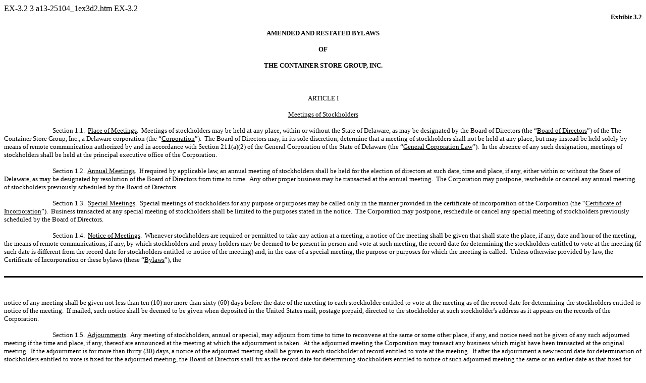

--- FILE ---
content_type: text/html
request_url: https://www.sec.gov/Archives/edgar/data/1411688/000110465914001539/a13-25104_1ex3d2.htm
body_size: 16397
content:
<DOCUMENT>
<TYPE>EX-3.2
<SEQUENCE>3
<FILENAME>a13-25104_1ex3d2.htm
<DESCRIPTION>EX-3.2
<TEXT>


<html>
<head>

  </head>
<body lang="EN-US">
<div>
<p align="right" style="margin:0in 0in .0001pt;text-align:right;"><b><font size="2" face="Times New Roman" style="font-size:10.0pt;font-weight:bold;">Exhibit 3.2</font></b></p>
<p align="center" style="margin:0in 0in .0001pt;text-align:center;"><font size="2" face="Times New Roman" style="font-size:10.0pt;">&nbsp;</font></p>
<p align="center" style="margin:0in 0in .0001pt;text-align:center;"><b><font size="2" face="Times New Roman" style="font-size:10.0pt;font-weight:bold;">AMENDED AND RESTATED BYLAWS</font></b></p>
<p align="center" style="margin:0in 0in .0001pt;text-align:center;"><font size="2" face="Times New Roman" style="font-size:10.0pt;">&nbsp;</font></p>
<p align="center" style="margin:0in 0in .0001pt;text-align:center;"><b><font size="2" face="Times New Roman" style="font-size:10.0pt;font-weight:bold;">OF</font></b></p>
<p align="center" style="margin:0in 0in .0001pt;text-align:center;"><font size="2" face="Times New Roman" style="font-size:10.0pt;">&nbsp;</font></p>
<p align="center" style="margin:0in 0in .0001pt;text-align:center;"><b><font size="2" face="Times New Roman" style="font-size:10.0pt;font-weight:bold;">THE CONTAINER STORE GROUP, INC.</font></b></p>
<p align="center" style="margin:0in 0in .0001pt;text-align:center;"><font size="2" face="Times New Roman" style="font-size:10.0pt;">&nbsp;</font></p>
<div align="center" style="margin:0in 0in .0001pt;text-align:center;"><hr size="1" width="25%" noshade color="black" align="center"></div>
<p align="center" style="margin:0in 0in .0001pt;text-align:center;"><font size="2" face="Times New Roman" style="font-size:10.0pt;">&nbsp;</font></p>
<p align="center" style="margin:0in 0in .0001pt;text-align:center;"><font size="2" face="Times New Roman" style="font-size:10.0pt;">ARTICLE I</font></p>
<p align="center" style="margin:0in 0in .0001pt;text-align:center;"><font size="2" face="Times New Roman" style="font-size:10.0pt;">&nbsp;</font></p>
<p align="center" style="margin:0in 0in .0001pt;text-align:center;"><u><font size="2" face="Times New Roman" style="font-size:10.0pt;">Meetings of Stockholders</font></u></p>
<p align="center" style="margin:0in 0in .0001pt;text-align:center;"><font size="2" face="Times New Roman" style="font-size:10.0pt;">&nbsp;</font></p>
<p style="margin:0in 0in .0001pt;text-indent:1.0in;"><font size="2" face="Times New Roman" style="font-size:10.0pt;">Section 1.1.&#160; <u>Place of Meetings</u>.&#160; Meetings of stockholders may be held at any place, within or without the State of Delaware, as may be designated by the Board of Directors (the &#147;<u>Board of Directors</u>&#148;) of the The Container Store Group, Inc., a Delaware corporation (the &#147;<u>Corporation</u>&#148;).&#160; The Board of Directors may, in its sole discretion, determine that a meeting of stockholders shall not be held at any place, but may instead be held solely by means of remote communication authorized by and in accordance with Section 211(a)(2) of the General Corporation of the State of Delaware (the &#147;<u>General Corporation Law</u>&#148;).&#160; In the absence of any such designation, meetings of stockholders shall be held at the principal executive office of the Corporation.</font></p>
<p style="margin:0in 0in .0001pt;text-indent:1.0in;"><font size="2" face="Times New Roman" style="font-size:10.0pt;">&nbsp;</font></p>
<p style="margin:0in 0in .0001pt;text-indent:1.0in;"><font size="2" face="Times New Roman" style="font-size:10.0pt;">Section 1.2.&#160; <u>Annual Meetings</u>.&#160; If required by applicable law, an annual meeting of stockholders shall be held for the election of directors at such date, time and place, if any, either within or without the State of Delaware, as may be designated by resolution of the Board of Directors from time to time.&#160; Any other proper business may be transacted at the annual meeting.&#160; The Corporation may postpone, reschedule or cancel any annual meeting of stockholders previously scheduled by the Board of Directors.</font></p>
<p style="margin:0in 0in .0001pt;text-indent:1.0in;"><font size="2" face="Times New Roman" style="font-size:10.0pt;">&nbsp;</font></p>
<p style="margin:0in 0in .0001pt;text-indent:1.0in;"><font size="2" face="Times New Roman" style="font-size:10.0pt;">Section 1.3.&#160; <u>Special Meetings</u>.&#160; Special meetings of stockholders for any purpose or purposes may be called only in the manner provided in the certificate of incorporation of the Corporation (the &#147;<u>Certificate of Incorporation</u>&#148;).&#160; Business transacted at any special meeting of stockholders shall be limited to the purposes stated in the notice.&#160; The Corporation may postpone, reschedule or cancel any special meeting of stockholders previously scheduled by the Board of Directors.</font></p>
<p style="margin:0in 0in .0001pt;text-indent:1.0in;"><font size="2" face="Times New Roman" style="font-size:10.0pt;">&nbsp;</font></p>
<p style="margin:0in 0in .0001pt;text-indent:1.0in;"><font size="2" face="Times New Roman" style="font-size:10.0pt;">Section 1.4.&#160; <u>Notice of Meetings</u>.&#160; Whenever stockholders are required or permitted to take any action at a meeting, a notice of the meeting shall be given that shall state the place, if any, date and hour of the meeting, the means of remote communications, if any, by which stockholders and proxy holders may be deemed to be present in person and vote at such meeting, the record date for determining the stockholders entitled to vote at the meeting (if such date is different from the record date for stockholders entitled to notice of the meeting) and, in the case of a special meeting, the purpose or purposes for which the meeting is called.&#160; Unless otherwise provided by law, the Certificate of Incorporation or these bylaws (these &#147;<u>Bylaws</u>&#148;), the </font></p>
<p style="margin:0in 0in .0001pt;"><font size="2" face="Times New Roman" style="font-size:10.0pt;">&nbsp;</font></p>
<div style="margin:0in 0in .0001pt;"><hr size="3" width="100%" noshade color="#010101" align="left"></div>
</div>
<!-- SEQ.=1,FOLIO='',FILE='C:\JMS\107983\13-25104-1\task6439239\25104-1-ke-01.htm',USER='107983',CD='Jan  8 22:56 2014' -->

<br clear="all" style="page-break-before:always;">
<div>
<p align="center" style="margin:0in 0in .0001pt;text-align:center;"><font size="2" face="Times New Roman" style="font-size:10.0pt;">&nbsp;</font></p>
<p style="margin:0in 0in .0001pt;"><font size="2" face="Times New Roman" style="font-size:10.0pt;">notice of any meeting shall be given not less than ten (10) nor more than sixty (60) days before the date of the meeting to each stockholder entitled to vote at the meeting as of the record date for determining the stockholders entitled to notice of the meeting.&#160; If mailed, such notice shall be deemed to be given when deposited in the United States mail, postage prepaid, directed to the stockholder at such stockholder&#146;s address as it appears on the records of the Corporation.</font></p>
<p style="margin:0in 0in .0001pt;"><font size="2" face="Times New Roman" style="font-size:10.0pt;">&nbsp;</font></p>
<p style="margin:0in 0in .0001pt;text-indent:1.0in;"><font size="2" face="Times New Roman" style="font-size:10.0pt;">Section 1.5.&#160; <u>Adjournments</u>.&#160; Any meeting of stockholders, annual or special, may adjourn from time to time to reconvene at the same or some other place, if any, and notice need not be given of any such adjourned meeting if the time and place, if any, thereof are announced at the meeting at which the adjournment is taken.&#160; At the adjourned meeting the Corporation may transact any business which might have been transacted at the original meeting.&#160; If the adjournment is for more than thirty (30) days, a notice of the adjourned meeting shall be given to each stockholder of record entitled to vote at the meeting.&#160; If after the adjournment a new record date for determination of stockholders entitled to vote is fixed for the adjourned meeting, the Board of Directors shall fix as the record date for determining stockholders entitled to notice of such adjourned meeting the same or an earlier date as that fixed for determination of stockholders entitled to vote at the adjourned meeting, and shall give notice of the adjourned meeting to each stockholder of record as of the record date so fixed for notice of such adjourned meeting.</font></p>
<p style="margin:0in 0in .0001pt;text-indent:1.0in;"><font size="2" face="Times New Roman" style="font-size:10.0pt;">&nbsp;</font></p>
<p style="margin:0in 0in .0001pt;text-indent:1.0in;"><font size="2" face="Times New Roman" style="font-size:10.0pt;">Section 1.6.&#160; <u>Quorum</u>.&#160; Except as otherwise provided by law, the Certificate of Incorporation or these Bylaws, at each meeting of stockholders the presence in person or by proxy of the holders of a majority in voting power of the outstanding shares of stock entitled to vote at the meeting shall be necessary and sufficient to constitute a quorum.&#160; In the absence of a quorum, the stockholders so present may, by a majority in voting power thereof, adjourn the meeting from time to time in the manner provided in Section 1.5 of these Bylaws until a quorum shall attend.&#160; Shares of its own stock belonging to the Corporation or to another corporation, if a majority of the shares entitled to vote in the election of directors of such other corporation is held, directly or indirectly, by the Corporation, shall neither be entitled to vote nor be counted for quorum purposes; provided, however, that the foregoing shall not limit the right of the Corporation or any subsidiary of the Corporation to vote stock, including but not limited to its own stock, held by it in a fiduciary capacity.</font></p>
<p style="margin:0in 0in .0001pt;text-indent:1.0in;"><font size="2" face="Times New Roman" style="font-size:10.0pt;">&nbsp;</font></p>
<p style="margin:0in 0in .0001pt;text-indent:1.0in;"><font size="2" face="Times New Roman" style="font-size:10.0pt;">Section 1.7.&#160; <u>Organization</u>.&#160; Meetings of stockholders shall be presided over by the Chairperson of the Board, if any, or in his or her absence by the Vice Chairperson of the Board, if any, or in his or her absence by the President, or in his or her absence by a Vice President, or in the absence of the foregoing persons by a chairperson designated by the Board of Directors, or in the absence of such designation by a chairperson chosen at the meeting by vote of a majority of the stockholders entitled to vote at the meeting.&#160; The Secretary shall act as secretary of the meeting, but in his or her absence the chairperson of the meeting may appoint any person to act as secretary of the meeting.</font></p>
<p style="margin:0in 0in .0001pt;text-indent:1.0in;"><font size="2" face="Times New Roman" style="font-size:10.0pt;">&nbsp;</font></p>
<p style="margin:0in 0in .0001pt;text-indent:1.0in;"><font size="2" face="Times New Roman" style="font-size:10.0pt;">Section 1.8.&#160; <u>Voting; Proxies</u>.&#160; Except as otherwise provided by or pursuant to the provisions of the Certificate of Incorporation, each stockholder entitled to vote at any meeting of stockholders shall be entitled to one vote for each share of stock held by such stockholder which has voting power upon the matter in question.&#160; Each stockholder entitled to vote at a meeting of stockholders or express consent to corporate action in writing without a meeting (if permitted by the Certificate of Incorporation) may authorize another person or persons to act for such stockholder by proxy, but no such proxy shall be voted or acted upon after three years from its </font></p>
<p align="center" style="margin:0in 0in .0001pt;text-align:center;"><font size="2" face="Times New Roman" style="font-size:10.0pt;">&nbsp;</font></p>
<p align="center" style="margin:0in 0in .0001pt;text-align:center;"><font size="2" face="Times New Roman" style="font-size:10.0pt;">2<a name="PB_2_225447_7056"></a></font></p>
<div style="margin:0in 0in .0001pt;"><hr size="3" width="100%" noshade color="#010101" align="left"></div>
</div>
<!-- SEQ.=1,FOLIO='2',FILE='C:\JMS\107983\13-25104-1\task6439239\25104-1-ke-01.htm',USER='107983',CD='Jan  8 22:56 2014' -->

<br clear="all" style="page-break-before:always;">
<div>
<p align="center" style="margin:0in 0in .0001pt;text-align:center;"><font size="2" face="Times New Roman" style="font-size:10.0pt;">&nbsp;</font></p>
<p style="margin:0in 0in .0001pt;"><font size="2" face="Times New Roman" style="font-size:10.0pt;">date, unless the proxy provides for a longer period.&#160; A proxy shall be irrevocable if it states that it is irrevocable and if, and only as long as, it is coupled with an interest sufficient in law to support an irrevocable power.&#160; A stockholder may revoke any proxy which is not irrevocable by attending the meeting and voting in person or by delivering to the Secretary of the Corporation a revocation of the proxy or a new proxy bearing a later date.&#160; Voting at meetings of stockholders need not be by written ballot.&#160; Unless otherwise provided in the Certificate of Incorporation, at all meetings of stockholders for the election of directors at which a quorum is present a plurality of the votes cast shall be sufficient to elect directors.&#160; All other elections and questions presented to the stockholders at a meeting at which a quorum is present shall, unless otherwise provided by the Certificate of Incorporation, these Bylaws, the rules or regulations of any stock exchange applicable to the Corporation, or applicable law or pursuant to any regulation applicable to the Corporation or its securities, be decided by the affirmative vote of the holders of a majority in voting power of the shares of stock of the Corporation which are present in person or by proxy and entitled to vote thereon.</font></p>
<p style="margin:0in 0in .0001pt;"><font size="2" face="Times New Roman" style="font-size:10.0pt;">&nbsp;</font></p>
<p style="margin:0in 0in .0001pt;text-indent:1.0in;"><font size="2" face="Times New Roman" style="font-size:10.0pt;">Section 1.9.&#160; <u>Fixing Date for Determination of Stockholders of Record</u>.</font></p>
<p style="margin:0in 0in .0001pt;text-indent:1.0in;"><font size="2" face="Times New Roman" style="font-size:10.0pt;">&nbsp;</font></p>
<p style="margin:0in 0in .0001pt;text-indent:1.0in;"><font size="2" face="Times New Roman" style="font-size:10.0pt;">(a)&#160;&#160;&#160;&#160;&#160;&#160;&#160;&#160;&#160;&#160; In order that the Corporation may determine the stockholders entitled to notice of any meeting of stockholders or any adjournment thereof, the Board of Directors may fix a record date, which record date shall not precede the date upon which the resolution fixing the record date is adopted by the Board of Directors, and which record date shall, unless otherwise required by law, not be more than sixty (60) nor less than ten (10) days before the date of such meeting.&#160; If the Board of Directors so fixes a date, such date shall also be the record date for determining the stockholders entitled to vote at such meeting unless the Board of Directors determines, at the time it fixes such record date, that a later date on or before the date of the meeting shall be the date for making such determination.&#160; If no record date is fixed by the Board of Directors, the record date for determining stockholders entitled to notice of or to vote at a meeting of stockholders shall be at the close of business on the day next preceding the day on which notice is given, or, if notice is waived, at the close of business on the day next preceding the day on which the meeting is held.&#160; A determination of stockholders of record entitled to notice of or to vote at a meeting of stockholders shall apply to any adjournment of the meeting; provided, however, that the Board of Directors may fix a new record date for determination of stockholders entitled to vote at the adjourned meeting, and in such case shall also fix as the record date for stockholders entitled to notice of such adjourned meeting the same or an earlier date as that fixed for determination of stockholders entitled to vote in accordance herewith at the adjourned meeting.</font></p>
<p style="margin:0in 0in .0001pt;text-indent:1.0in;"><font size="2" face="Times New Roman" style="font-size:10.0pt;">&nbsp;</font></p>
<p style="margin:0in 0in .0001pt;text-indent:1.0in;"><font size="2" face="Times New Roman" style="font-size:10.0pt;">(b)&#160;&#160;&#160;&#160;&#160;&#160;&#160;&#160;&#160;&#160; In order that the Corporation may determine the stockholders entitled to receive payment of any dividend or other distribution or allotment of any rights, or entitled to exercise any rights in respect of any change, conversion or exchange of stock or for the purpose of any other lawful action, the Board of Directors may fix a record date, which record date shall not precede the date upon which the resolution fixing the record date is adopted, and which record date shall not be more than sixty (60) days prior to such action.&#160; If no such record date is fixed, the record date for determining stockholders for any such purpose shall be at the close of business on the day on which the Board of Directors adopts the resolution relating thereto.</font></p>
<p style="margin:0in 0in .0001pt;text-indent:1.0in;"><font size="2" face="Times New Roman" style="font-size:10.0pt;">&nbsp;</font></p>
<p style="margin:0in 0in .0001pt;text-indent:1.0in;"><font size="2" face="Times New Roman" style="font-size:10.0pt;">(c)&#160;&#160;&#160;&#160;&#160;&#160;&#160;&#160;&#160;&#160; Unless otherwise restricted by the Certificate of Incorporation, in order that the Corporation may determine the stockholders entitled to express consent to corporate action in writing without a meeting, the Board of Directors may fix a record date, which record </font></p>
<p align="center" style="margin:0in 0in .0001pt;text-align:center;"><font size="2" face="Times New Roman" style="font-size:10.0pt;">&nbsp;</font></p>
<p align="center" style="margin:0in 0in .0001pt;text-align:center;"><font size="2" face="Times New Roman" style="font-size:10.0pt;">3<a name="PB_3_225505_5335"></a></font></p>
<div style="margin:0in 0in .0001pt;"><hr size="3" width="100%" noshade color="#010101" align="left"></div>
</div>
<!-- SEQ.=1,FOLIO='3',FILE='C:\JMS\107983\13-25104-1\task6439239\25104-1-ke-01.htm',USER='107983',CD='Jan  8 22:56 2014' -->

<br clear="all" style="page-break-before:always;">
<div>
<p style="margin:0in 0in .0001pt;"><font size="2" face="Times New Roman" style="font-size:10.0pt;">&nbsp;</font></p>
<p style="margin:0in 0in .0001pt;"><font size="2" face="Times New Roman" style="font-size:10.0pt;">date shall not precede the date upon which the resolution fixing the record date is adopted by the Board of Directors, and which record date shall not be more than ten (10) days after the date upon which the resolution fixing the record date is adopted by the Board of Directors.&#160; If no record date for determining stockholders entitled to express consent to corporate action in writing without a meeting is fixed by the Board of Directors, (i) when no prior action of the Board of Directors is required by law, the record date for such purpose shall be the first date on which a signed written consent setting forth the action taken or proposed to be taken is delivered to the Corporation in accordance with applicable law, and (ii) if prior action by the Board of Directors is required by law, the record date for such purpose shall be at the close of business on the day on which the Board of Directors adopts the resolution taking such prior action.</font></p>
<p style="margin:0in 0in .0001pt;"><font size="2" face="Times New Roman" style="font-size:10.0pt;">&nbsp;</font></p>
<p style="margin:0in 0in .0001pt;text-indent:1.0in;"><font size="2" face="Times New Roman" style="font-size:10.0pt;">Section 1.10.&#160; <u>List of Stockholders Entitled to Vote</u>.&#160; The officer who has charge of the stock ledger shall prepare and make, at least ten (10) days before every meeting of stockholders, a complete list of the stockholders entitled to vote at the meeting (provided, however, if the record date for determining the stockholders entitled to vote is less than ten (10) days before the date of the meeting, the list shall reflect the stockholders entitled to vote as of the tenth day before the meeting date), arranged in alphabetical order, and showing the address of each stockholder and the number of shares registered in the name of each stockholder.&#160; Such list shall be open to the examination of any stockholder, for any purpose germane to the meeting at least ten (10) days prior to the meeting (i) on a reasonably accessible electronic network, provided that the information required to gain access to such list is provided with the notice of meeting or (ii) during ordinary business hours at the principal place of business of the Corporation.&#160; If the meeting is to be held at a place, then a list of stockholders entitled to vote at the meeting shall be produced and kept at the time and place of the meeting during the whole time thereof and may be examined by any stockholder who is present.&#160; If the meeting is to be held solely by means of remote communication, then the list shall also be open to the examination of any stockholder during the whole time of the meeting on a reasonably accessible electronic network, and the information required to access such list shall be provided with the notice of the meeting.&#160; Except as otherwise provided by law, the stock ledger shall be the only evidence as to who are the stockholders entitled to examine the list of stockholders required by this Section 1.10 or to vote in person or by proxy at any meeting of stockholders.</font></p>
<p style="margin:0in 0in .0001pt;text-indent:1.0in;"><font size="2" face="Times New Roman" style="font-size:10.0pt;">&nbsp;</font></p>
<p style="margin:0in 0in .0001pt;text-indent:1.0in;"><font size="2" face="Times New Roman" style="font-size:10.0pt;">Section 1.11.&#160; <u>Action by Written Consent of Stockholders</u>.&#160; Unless otherwise provided by the Certificate of Incorporation, no action that is required or permitted to be taken by the stockholders of the Corporation at any annual or special meeting of stockholders may be effected by written consent of stockholders in lieu of a meeting of stockholders.</font></p>
<p style="margin:0in 0in .0001pt;text-indent:1.0in;"><font size="2" face="Times New Roman" style="font-size:10.0pt;">&nbsp;</font></p>
<p style="margin:0in 0in .0001pt;text-indent:1.0in;"><font size="2" face="Times New Roman" style="font-size:10.0pt;">Section 1.12.&#160; <u>Inspectors of Election</u>.&#160; The Corporation may, and shall if required by law, in advance of any meeting of stockholders, appoint one or more inspectors of election, who may be employees of the Corporation, to act at the meeting or any adjournment thereof and to make a written report thereof.&#160; The Corporation may designate one or more persons as alternate inspectors to replace any inspector who fails to act.&#160; In the event that no inspector so appointed or designated is able to act at a meeting of stockholders, the person presiding at the meeting shall appoint one or more inspectors to act at the meeting.&#160; Each inspector, before entering upon the discharge of his or her duties, shall take and sign an oath to execute faithfully the duties of inspector with strict impartiality and according to the best of his or her ability.&#160; The inspector or inspectors so appointed or designated shall (i) ascertain the number of shares of capital stock of the Corporation outstanding and the voting power of each such share, (ii) determine the shares of capital stock of the Corporation represented at the meeting and the </font></p>
<p align="center" style="margin:0in 0in .0001pt;text-align:center;"><font size="2" face="Times New Roman" style="font-size:10.0pt;">&nbsp;</font></p>
<p align="center" style="margin:0in 0in .0001pt;text-align:center;"><font size="2" face="Times New Roman" style="font-size:10.0pt;">4<a name="PB_4_225510_5796"></a></font></p>
<div style="margin:0in 0in .0001pt;"><hr size="3" width="100%" noshade color="#010101" align="left"></div>
</div>
<!-- SEQ.=1,FOLIO='4',FILE='C:\JMS\107983\13-25104-1\task6439239\25104-1-ke-01.htm',USER='107983',CD='Jan  8 22:56 2014' -->

<br clear="all" style="page-break-before:always;">
<div>
<p align="center" style="margin:0in 0in .0001pt;text-align:center;"><font size="2" face="Times New Roman" style="font-size:10.0pt;">&nbsp;</font></p>
<p style="margin:0in 0in .0001pt;"><font size="2" face="Times New Roman" style="font-size:10.0pt;">validity of proxies and ballots, (iii) count all votes and ballots, (iv) determine and retain for a reasonable period a record of the disposition of any challenges made to any determination by the inspectors, and (v) certify their determination of the number of shares of capital stock of the Corporation represented at the meeting and such inspectors&#146; count of all votes and ballots. Such certification and report shall specify such other information as may be required by law.&#160; In determining the validity and counting of proxies and ballots cast at any meeting of stockholders of the Corporation, the inspectors may consider such information as is permitted by applicable law.&#160; No person who is a candidate for an office at an election may serve as an inspector at such election.</font></p>
<p style="margin:0in 0in .0001pt;text-indent:1.0in;"><font size="2" face="Times New Roman" style="font-size:10.0pt;">&nbsp;</font></p>
<p style="margin:0in 0in .0001pt;text-indent:1.0in;"><font size="2" face="Times New Roman" style="font-size:10.0pt;">Section 1.13.&#160; <u>Conduct of Meetings</u>.&#160; The date and time of the opening and the closing of the polls for each matter upon which the stockholders will vote at a meeting shall be announced at the meeting by the person presiding over the meeting.&#160; The Board of Directors may adopt by resolution such rules and regulations for the conduct of the meeting of stockholders as it shall deem appropriate.&#160; Except to the extent inconsistent with such rules and regulations as adopted by the Board of Directors, the person presiding over any meeting of stockholders shall have the right and authority to convene and (for any or no reason) to recess and/or adjourn the meeting, to prescribe such rules, regulations and procedures and to do all such acts as, in the judgment of such presiding person, are appropriate for the proper conduct of the meeting.&#160; Such rules, regulations or procedures, whether adopted by the Board of Directors or prescribed by the presiding person of the meeting, may include, without limitation, the following: (i) the establishment of an agenda or order of business for the meeting; (ii) rules and procedures for maintaining order at the meeting and the safety of those present; (iii) limitations on attendance at or participation in the meeting to stockholders entitled to vote at the meeting, their duly authorized and constituted proxies or such other persons as the presiding person of the meeting shall determine; (iv) restrictions on entry to the meeting after the time fixed for the commencement thereof; and (v) limitations on the time allotted to questions or comments by participants.&#160; The presiding person at any meeting of stockholders, in addition to making any other determinations that may be appropriate to the conduct of the meeting, shall, if the facts warrant, determine and declare to the meeting that a matter or business was not properly brought before the meeting and if such presiding person should so determine, such presiding person shall so declare to the meeting and any such matter or business not properly brought before the meeting shall not be transacted or considered.&#160; Unless and to the extent determined by the Board of Directors or the person presiding over the meeting, meetings of stockholders shall not be required to be held in accordance with the rules of parliamentary procedure.</font></p>
<p style="margin:0in 0in .0001pt;"><font size="2" face="Times New Roman" style="font-size:10.0pt;">&nbsp;</font></p>
<p style="margin:0in 0in .0001pt;text-indent:1.0in;"><font size="2" face="Times New Roman" style="font-size:10.0pt;">Section 1.14. &#160;<u>Notice of Stockholder Business and Nominations</u>.</font></p>
<p style="margin:0in 0in .0001pt;text-indent:1.0in;"><font size="2" face="Times New Roman" style="font-size:10.0pt;">&nbsp;</font></p>
<p style="margin:0in 0in .0001pt;text-indent:.5in;"><font size="2" face="Times New Roman" style="font-size:10.0pt;">(A)&#160;&#160;&#160;&#160;&#160;&#160;&#160;&#160;&#160; <u>Annual Meetings of Stockholders</u>.&#160; (1) Nominations of persons for election to the Board of Directors and the proposal of other business to be considered by the stockholders may be made at an annual meeting of stockholders only (a) pursuant to the Corporation&#146;s notice of meeting (or any supplement thereto), (b) by or at the direction of the Board of Directors or the corporate governance and nominating committee thereof or (c) by any stockholder of the Corporation who was a stockholder of record of the Corporation at the time the notice provided for in this Section 1.14 is delivered to the Secretary of the Corporation, who is entitled to vote at the meeting and who complies with the notice procedures set forth in this Section 1.14.</font></p>
<p style="margin:0in 0in .0001pt;text-indent:.5in;"><font size="2" face="Times New Roman" style="font-size:10.0pt;">&nbsp;</font></p>
<p style="margin:0in 0in .0001pt;text-indent:1.0in;"><font size="2" face="Times New Roman" style="font-size:10.0pt;">(2)&#160;&#160;&#160;&#160;&#160;&#160;&#160;&#160;&#160;&#160; For any nominations or other business to be properly brought before an annual meeting by a stockholder pursuant to clause (c) of paragraph (A)(1) of this Section 1.14, </font></p>
<p align="center" style="margin:0in 0in .0001pt;text-align:center;"><font size="2" face="Times New Roman" style="font-size:10.0pt;">&nbsp;</font></p>
<p align="center" style="margin:0in 0in .0001pt;text-align:center;"><font size="2" face="Times New Roman" style="font-size:10.0pt;">5<a name="PB_5_225523_2897"></a></font></p>
<div style="margin:0in 0in .0001pt;"><hr size="3" width="100%" noshade color="#010101" align="left"></div>
</div>
<!-- SEQ.=1,FOLIO='5',FILE='C:\JMS\107983\13-25104-1\task6439239\25104-1-ke-01.htm',USER='107983',CD='Jan  8 22:56 2014' -->

<br clear="all" style="page-break-before:always;">
<div style="font-family:Times New Roman;">
<p align="center" style="margin:0in 0in .0001pt;text-align:center;"><font size="2" face="Times New Roman" style="font-size:10.0pt;">&nbsp;</font></p>
<p style="margin:0in 0in .0001pt;"><font size="2" face="Times New Roman" style="font-size:10.0pt;">the stockholder must have given timely notice thereof in writing to the Secretary of the Corporation and any such proposed business (other than the nominations of persons for election to the Board of Directors) must constitute a proper matter for stockholder action.&#160; To be timely, a stockholder&#146;s notice shall be delivered to the Secretary at the principal executive offices of the Corporation not later than the close of business on the ninetieth (90</font><font size="1" style="font-size:6.5pt;position:relative;top:-3.0pt;">th</font><font size="2" style="font-size:10.0pt;">) day, nor earlier than the close of business on the one hundred twentieth (120</font><font size="1" style="font-size:6.5pt;position:relative;top:-3.0pt;">th</font><font size="2" style="font-size:10.0pt;">) day, prior to the first anniversary of the preceding year&#146;s annual meeting (provided, however, that in the event that the date of the annual meeting is more than thirty (30) days before or more than seventy (70) days after such anniversary date, notice by the stockholder must be so delivered not earlier than the close of business on the one hundred twentieth (120</font><font size="1" style="font-size:6.5pt;position:relative;top:-3.0pt;">th</font><font size="2" style="font-size:10.0pt;">) day prior to such annual meeting and not later than the close of business on the later of the ninetieth (90</font><font size="1" style="font-size:6.5pt;position:relative;top:-3.0pt;">th</font><font size="2" style="font-size:10.0pt;">) day prior to such annual meeting or the tenth (10</font><font size="1" style="font-size:6.5pt;position:relative;top:-3.0pt;">th</font><font size="2" style="font-size:10.0pt;">) day following the day on which public announcement of the date of such meeting is first made by the Corporation).&#160; In no event shall the public announcement of an adjournment or postponement of an annual meeting commence a new time period (or extend any time period) for the giving of a stockholder&#146;s notice as described above.&#160; To be in proper form, such stockholder&#146;s notice must: (a) as to each person whom the stockholder proposes to nominate for election as a director, set forth (i) all information relating to such person that is required to be disclosed in solicitations of proxies for election of directors in an election contest, or is otherwise required, in each case pursuant to and in accordance with Section 14(a) of the Securities Exchange Act of 1934, as amended (the &#147;Exchange Act&#148;), and the rules and regulations promulgated thereunder, and (ii) such person&#146;s written consent to being named in the proxy statement as a nominee and to serving as a director if elected; (b) with respect to each nominee for election or reelection to the Board of Directors, include the completed and signed questionnaire, representation and agreement required by Section 1.15 of these Bylaws; (c) as to any other business that the stockholder proposes to bring before the meeting, set forth a brief description of the business desired to be brought before the meeting, the text of the proposal or business (including the text of any resolutions proposed for consideration and in the event that such business includes a proposal to amend these Bylaws, the language of the proposed amendment), the reasons for conducting such business at the meeting and any material interest in such business of such stockholder and the beneficial owner, if any, on whose behalf the proposal is made; and (d) as to the stockholder giving the notice and the beneficial owner, if any, on whose behalf the nomination or proposal is made, set forth (i) the name and address of such stockholder, as they appear on the Corporation&#146;s books, and of such beneficial owner, (ii) the class or series and number of shares of capital stock of the Corporation which are owned beneficially and of record by such stockholder and such beneficial owner, (iii) a description of any agreement, arrangement or understanding with respect to the nomination or proposal between or among such stockholder and/or such beneficial owner, any of their respective affiliates or associates, and any others acting in concert with any of the foregoing, including, in the case of a nomination, the nominee, (iv) a description of any agreement, arrangement or understanding (including any derivative or short positions, profit interests, options, warrants, convertible securities, stock appreciation or similar rights, hedging transactions, and borrowed or loaned shares) that has been entered into as of the date of the stockholder&#146;s notice by, or on behalf of, such stockholder and such beneficial owners, whether or not such instrument or right shall be subject to settlement in underlying shares of capital stock of the Corporation, the effect or intent of which is to mitigate loss to, manage risk or benefit of share price changes for, or increase or decrease the voting power of, such stockholder or such beneficial owner, with respect to securities of the Corporation, (v) a representation that the stockholder is a holder of record of stock of the Corporation entitled to vote at such meeting and intends to appear in person or by proxy at the meeting to propose such business or nomination, (vi) a representation whether the stockholder or the beneficial owner, if </font></p>
<p align="center" style="margin:0in 0in .0001pt;text-align:center;"><font size="2" face="Times New Roman" style="font-size:10.0pt;">&nbsp;</font></p>
<p align="center" style="margin:0in 0in .0001pt;text-align:center;"><font size="2" face="Times New Roman" style="font-size:10.0pt;">6<a name="PB_6_225530_3020"></a></font></p>
<div style="margin:0in 0in .0001pt;"><hr size="3" width="100%" noshade color="#010101" align="left"></div>
</div>
<!-- SEQ.=1,FOLIO='6',FILE='C:\JMS\107983\13-25104-1\task6439239\25104-1-ke-01.htm',USER='107983',CD='Jan  8 22:56 2014' -->

<br clear="all" style="page-break-before:always;">
<div style="font-family:Times New Roman;">
<p style="margin:0in 0in .0001pt;"><font size="2" face="Times New Roman" style="font-size:10.0pt;">&nbsp;</font></p>
<p style="margin:0in 0in .0001pt;"><font size="2" face="Times New Roman" style="font-size:10.0pt;">any, intends or is part of a group which intends (a) to deliver a proxy statement and/or form of proxy to holders of at least the percentage of the Corporation&#146;s outstanding capital stock required to approve or adopt the proposal or elect the nominee and/or (b) otherwise to solicit proxies or votes from stockholders in support of such proposal or nomination, and (vii) any other information relating to such stockholder and beneficial owner, if any, required to be disclosed in a proxy statement or other filings required to be made in connection with solicitations of proxies for, as applicable, the proposal and/or for the election of directors in an election contest pursuant to and in accordance with Section 14(a) of the Exchange Act and the rules and regulations promulgated thereunder.&#160;&#160; The foregoing notice requirements of this paragraph (A) of this Section 1.14 shall be deemed satisfied by a stockholder with respect to business other than a nomination if the stockholder has notified the Corporation of his, her or its intention to present a proposal at an annual meeting in compliance with applicable rules and regulations promulgated under the Exchange Act and such stockholder&#146;s proposal has been included in a proxy statement that has been prepared by the Corporation to solicit proxies for such annual meeting.&#160; The Corporation may require any proposed nominee to furnish such other information as the Corporation may reasonably require to determine the eligibility of such proposed nominee to serve as a director of the Corporation.</font></p>
<p style="margin:0in 0in .0001pt;"><font size="2" face="Times New Roman" style="font-size:10.0pt;">&nbsp;</font></p>
<p style="margin:0in 0in .0001pt;text-indent:1.0in;"><font size="2" face="Times New Roman" style="font-size:10.0pt;">(3)&#160;&#160;&#160;&#160;&#160;&#160;&#160;&#160;&#160;&#160; Notwithstanding anything in the second sentence of paragraph (A)(2) of this Section 1.14 to the contrary, in the event that the number of directors to be elected to the Board of Directors at the annual meeting is increased effective after the time period for which nominations would otherwise be due under paragraph (A)(2) of this Section 1.14 and there is no public announcement by the Corporation naming the nominees for the additional directorships at least one hundred (100) days prior to the first anniversary of the preceding year&#146;s annual meeting, a stockholder&#146;s notice required by this Section 1.14 shall also be considered timely, but only with respect to nominees for the additional directorships, if it shall be delivered to the Secretary at the principal executive offices of the Corporation not later than the close of business on the tenth (10</font><font size="1" style="font-size:6.5pt;position:relative;top:-3.0pt;">th</font><font size="2" style="font-size:10.0pt;">) day following the day on which such public announcement is first made by the Corporation.</font></p>
<p style="margin:0in 0in .0001pt;text-indent:1.0in;"><font size="2" face="Times New Roman" style="font-size:10.0pt;">&nbsp;</font></p>
<p style="margin:0in 0in .0001pt;text-indent:.5in;"><font size="2" face="Times New Roman" style="font-size:10.0pt;">(B)&#160;&#160;&#160;&#160;&#160;&#160;&#160;&#160;&#160; <u>Special Meetings of Stockholders</u>.&#160; Only such business shall be conducted at a special meeting of stockholders as shall have been brought before the meeting pursuant to the Corporation&#146;s notice of meeting.&#160; Nominations of persons for election to the Board of Directors may be made at a special meeting of stockholders at which directors are to be elected pursuant to the Corporation&#146;s notice of meeting (1) by or at the direction of the Board of Directors or the corporate governance and nominating committee thereof or (2) provided that the Board of Directors has determined that directors shall be elected at such meeting, by any stockholder of the Corporation who is a stockholder of record at the time the notice provided for in this Section 1.14 is delivered to the Secretary of the Corporation, who is entitled to vote at the meeting and upon such election and who complies with the notice procedures set forth in this Section 1.14. &#160;In the event the Corporation calls a special meeting of stockholders for the purpose of electing one or more directors to the Board of Directors, any such stockholder entitled to vote in such election of directors may nominate a person or persons (as the case may be) for election to such position(s) as specified in the Corporation&#146;s notice of meeting, if the stockholder&#146;s notice required by paragraph (A)(2) of this Section 1.14 (including the completed and signed questionnaire, representation and agreement required by Section 1.15 of these By-Laws and any other information, documents, affidavits, or certifications required by the Corporation) shall be delivered to the Secretary at the principal executive offices of the Corporation not earlier than the close of business on the one hundred twentieth (120</font><font size="1" style="font-size:6.5pt;position:relative;top:-3.0pt;">th</font><font size="2" style="font-size:10.0pt;">) day prior to such special meeting and not </font></p>
<p align="center" style="margin:0in 0in .0001pt;text-align:center;"><font size="2" face="Times New Roman" style="font-size:10.0pt;">&nbsp;</font></p>
<p align="center" style="margin:0in 0in .0001pt;text-align:center;"><font size="2" face="Times New Roman" style="font-size:10.0pt;">7<a name="PB_7_225539_7748"></a></font></p>
<div style="margin:0in 0in .0001pt;"><hr size="3" width="100%" noshade color="#010101" align="left"></div>
</div>
<!-- SEQ.=1,FOLIO='7',FILE='C:\JMS\107983\13-25104-1\task6439239\25104-1-ke-01.htm',USER='107983',CD='Jan  8 22:56 2014' -->

<br clear="all" style="page-break-before:always;">
<div style="font-family:Times New Roman;">
<p align="center" style="margin:0in 0in .0001pt;text-align:center;"><font size="2" face="Times New Roman" style="font-size:10.0pt;">&nbsp;</font></p>
<p style="margin:0in 0in .0001pt;"><font size="2" face="Times New Roman" style="font-size:10.0pt;">later than the close of business on the later of the ninetieth (90</font><font size="1" style="font-size:6.5pt;position:relative;top:-3.0pt;">th</font><font size="2" style="font-size:10.0pt;">) day prior to such special meeting or the tenth (10</font><font size="1" style="font-size:6.5pt;position:relative;top:-3.0pt;">th</font><font size="2" style="font-size:10.0pt;">) day following the day on which public announcement is first made of the date of the special meeting and of the nominees proposed by the Board of Directors to be elected at such meeting.&#160; In no event shall the public announcement of an adjournment or postponement of a special meeting commence a new time period (or extend any time period) for the giving of a stockholder&#146;s notice as described above.</font></p>
<p style="margin:0in 0in .0001pt;"><font size="2" face="Times New Roman" style="font-size:10.0pt;">&nbsp;</font></p>
<p style="margin:0in 0in .0001pt;text-indent:.5in;"><font size="2" face="Times New Roman" style="font-size:10.0pt;">(C)&#160;&#160;&#160;&#160;&#160;&#160;&#160;&#160;&#160; <u>General</u>.&#160; (1) Except as otherwise expressly provided in any applicable rule or regulation promulgated under the Exchange Act, only such persons who are nominated in accordance with the procedures set forth in this Section 1.14 shall be eligible to be elected at an annual or special meeting of stockholders of the Corporation to serve as directors and only such business shall be conducted at a meeting of stockholders as shall have been brought before the meeting in accordance with the procedures set forth in this Section 1.14.&#160; Except as otherwise provided by law, the chairman of the meeting shall have the power and duty (a) to determine whether a nomination or any business proposed to be brought before the meeting was made or proposed, as the case may be, in accordance with the procedures set forth in this Section 1.14 (including whether the stockholder or beneficial owner, if any, on whose behalf the nomination or proposal is made or solicited (or is part of a group which solicited) or did not so solicit, as the case may be, proxies or votes in support of such stockholder&#146;s nominee or proposal in compliance with such stockholder&#146;s representation as required by clause (A)(2)(c)(vi) of this Section 1.14) and (b) if any proposed nomination or business was not made or proposed in compliance with this Section 1.14, to declare that such nomination shall be disregarded or that such proposed business shall not be transacted.&#160; Notwithstanding the foregoing provisions of this Section 1.14, unless otherwise required by law, if the stockholder (or a qualified representative of the stockholder) does not appear at the annual or special meeting of stockholders of the Corporation to present a nomination or proposed business, such nomination shall be disregarded and such proposed business shall not be transacted, notwithstanding that proxies in respect of such vote may have been received by the Corporation.&#160; For purposes of this Section 1.14, to be considered a qualified representative of the stockholder, a person must be a duly authorized officer, manager or partner of such stockholder or must be authorized by a writing executed by such stockholder or an electronic transmission delivered by such stockholder to act for such stockholder as proxy at the meeting of stockholders and such person must produce such writing or electronic transmission, or a reliable reproduction of the writing or electronic transmission, at the meeting of stockholders.</font></p>
<p style="margin:0in 0in .0001pt;text-indent:.5in;"><font size="2" face="Times New Roman" style="font-size:10.0pt;">&nbsp;</font></p>
<p style="margin:0in 0in .0001pt;text-indent:1.0in;"><font size="2" face="Times New Roman" style="font-size:10.0pt;">(2)&#160;&#160;&#160;&#160;&#160;&#160;&#160;&#160;&#160;&#160; For purposes of this Section 1.14, &#147;public announcement&#148; shall include disclosure in a press release reported by the Dow Jones News Service, Associated Press or other national news service or in a document publicly filed by the Corporation with the Securities and Exchange Commission pursuant to Section 13, 14 or 15(d) of the Exchange Act and the rules and regulations promulgated thereunder.</font></p>
<p style="margin:0in 0in .0001pt;text-indent:1.0in;"><font size="2" face="Times New Roman" style="font-size:10.0pt;">&nbsp;</font></p>
<p style="margin:0in 0in .0001pt;text-indent:1.0in;"><font size="2" face="Times New Roman" style="font-size:10.0pt;">(3)&#160;&#160;&#160;&#160;&#160;&#160;&#160;&#160;&#160;&#160; Notwithstanding the foregoing provisions of this Section 1.14, a stockholder shall also comply with all applicable requirements of the Exchange Act and the rules and regulations promulgated thereunder with respect to the matters set forth in this Section 1.14; provided however, that any references in these Bylaws to the Exchange Act or the rules and regulations promulgated thereunder are not intended to and shall not limit any requirements applicable to nominations or proposals as to any other business to be considered pursuant to this Section 1.14 (including paragraphs (A)(1)(c) and (B) hereof), and compliance with paragraphs (A)(1)(c) and (B) of this Section 1.14 shall be the exclusive means for a stockholder to make </font></p>
<p align="center" style="margin:0in 0in .0001pt;text-align:center;"><font size="2" face="Times New Roman" style="font-size:10.0pt;">&nbsp;</font></p>
<p align="center" style="margin:0in 0in .0001pt;text-align:center;"><font size="2" face="Times New Roman" style="font-size:10.0pt;">8<a name="PB_8_225544_141"></a></font></p>
<div style="margin:0in 0in .0001pt;"><hr size="3" width="100%" noshade color="#010101" align="left"></div>
</div>
<!-- SEQ.=1,FOLIO='8',FILE='C:\JMS\107983\13-25104-1\task6439239\25104-1-ke-01.htm',USER='107983',CD='Jan  8 22:56 2014' -->

<br clear="all" style="page-break-before:always;">
<div>
<p align="center" style="margin:0in 0in .0001pt;text-align:center;"><font size="2" face="Times New Roman" style="font-size:10.0pt;">&nbsp;</font></p>
<p style="margin:0in 0in .0001pt;"><font size="2" face="Times New Roman" style="font-size:10.0pt;">nominations or submit other business (other than, as provided in the penultimate sentence of (A)(2), business other than nominations brought properly under and in compliance with Rule 14a-8 of the Exchange Act, as may be amended from time to time).&#160; Nothing in this Section 1.14 shall be deemed to affect any rights (a) of stockholders to request inclusion of proposals or nominations in the Corporation&#146;s proxy statement pursuant to applicable rules and regulations promulgated under the Exchange Act or (b) of the holders of any series of Preferred Stock to elect directors pursuant to any applicable provisions of the Certificate of Incorporation.</font></p>
<p style="margin:0in 0in .0001pt;"><font size="2" face="Times New Roman" style="font-size:10.0pt;">&nbsp;</font></p>
<p style="margin:0in 0in .0001pt;text-indent:1.0in;"><font size="2" face="Times New Roman" style="font-size:10.0pt;">Section 1.15.&#160; <u>Submission of Questionnaire, Representation and Agreement</u>. To be eligible to be a nominee for election or reelection as a director of the Corporation, the candidate for nomination must have previously delivered (in accordance with the time periods prescribed for delivery of notice under Section 1.14 of these Bylaws), to the Secretary at the principal executive offices of the Corporation, (i) a completed written questionnaire (in a form provided by the Corporation) with respect to the background, qualifications, stock ownership and independence of such proposed nominee and (ii) a written representation and agreement (in form provided by the Corporation) that such candidate for nomination (A) is not and, if elected as a director during his or her term of office, will not become a party to (1) any agreement, arrangement or understanding with, and has not given and will not give any commitment or assurance to, any person or entity as to how such proposed nominee, if elected as a director of the Corporation, will act or vote on any issue or question (a &#147;Voting Commitment&#148;) or (2) any Voting Commitment that could limit or interfere with such proposed nominee&#146;s ability to comply, if elected as a director of the Corporation, with such proposed nominee&#146;s fiduciary duties under applicable law, (B) is not, and will not become a party to, any agreement, arrangement or understanding with any person or entity other than the Corporation with respect to any direct or indirect compensation or reimbursement for service as a director and (C) if elected as a director of the Corporation, will comply with all applicable corporate governance, conflict of interest, confidentiality, stock ownership and trading and other policies and guidelines of the Corporation applicable to directors and in effect during such person&#146;s term in office as a director (and, if requested by any candidate for nomination, the Secretary of the Corporation shall provide to such candidate for nomination all such policies and guidelines then in effect).</font></p>
<p align="center" style="margin:0in 0in .0001pt;text-align:center;"><font size="2" face="Times New Roman" style="font-size:10.0pt;">&nbsp;</font></p>
<p align="center" style="margin:0in 0in .0001pt;text-align:center;"><font size="2" face="Times New Roman" style="font-size:10.0pt;">9<a name="PB_9_225548_7608"></a></font></p>
<div style="margin:0in 0in .0001pt;"><hr size="3" width="100%" noshade color="#010101" align="left"></div>
</div>
<!-- SEQ.=1,FOLIO='9',FILE='C:\JMS\107983\13-25104-1\task6439239\25104-1-ke-01.htm',USER='107983',CD='Jan  8 22:56 2014' -->

<br clear="all" style="page-break-before:always;">
<div>
<p align="center" style="margin:0in 0in .0001pt;text-align:center;"><font size="2" face="Times New Roman" style="font-size:10.0pt;">&nbsp;</font></p>
<p align="center" style="margin:0in 0in .0001pt;text-align:center;"><font size="2" face="Times New Roman" style="font-size:10.0pt;">ARTICLE II</font></p>
<p align="center" style="margin:0in 0in .0001pt;text-align:center;"><font size="2" face="Times New Roman" style="font-size:10.0pt;">&nbsp;</font></p>
<p align="center" style="margin:0in 0in .0001pt;text-align:center;"><u><font size="2" face="Times New Roman" style="font-size:10.0pt;">Board of Directors</font></u></p>
<p align="center" style="margin:0in 0in .0001pt;text-align:center;"><font size="2" face="Times New Roman" style="font-size:10.0pt;">&nbsp;</font></p>
<p style="margin:0in 0in .0001pt;text-indent:1.0in;"><font size="2" face="Times New Roman" style="font-size:10.0pt;">Section 2.1.&#160; <u>Number; Qualifications</u>.&#160; Subject to the Certificate of Incorporation, the total number of directors constituting the entire Board of Directors shall be fixed from time to time solely by resolution adopted by a majority of the total number of authorized directors.&#160; Directors need not be stockholders.</font></p>
<p style="margin:0in 0in .0001pt;text-indent:1.0in;"><font size="2" face="Times New Roman" style="font-size:10.0pt;">&nbsp;</font></p>
<p style="margin:0in 0in .0001pt;text-indent:1.0in;"><font size="2" face="Times New Roman" style="font-size:10.0pt;">Section 2.2.&#160; <u>Election; Resignation; Vacancies</u>.&#160; The Board of Directors shall be divided into three classes, as nearly equal in number as possible, designated Class I, Class II and Class III.&#160; Commencing with the first annual meeting of stockholders following the original effectiveness of Article FIFTH, Section C of the Certificate of Incorporation, directors of each class the term of which shall then expire shall be elected to hold office for a three-year term and until the election and qualification of their respective successors in office.&#160; Any director may resign at any time upon notice to the Corporation.&#160; Unless otherwise provided by law or the Certificate of Incorporation, any newly created directorship or any vacancy occurring in the Board of Directors for any cause may be filled solely by the affirmative vote of a majority of the remaining directors then in office, even though less than a quorum of the Board of Directors, and each director so elected shall hold office until the expiration of the term of office of the director whom he or she has replaced or until his or her successor is elected and qualified.&#160; No decrease in the number of directors shall shorten the term of any incumbent director.</font></p>
<p style="margin:0in 0in .0001pt;text-indent:1.0in;"><font size="2" face="Times New Roman" style="font-size:10.0pt;">&nbsp;</font></p>
<p style="margin:0in 0in .0001pt;text-indent:1.0in;"><font size="2" face="Times New Roman" style="font-size:10.0pt;">Section 2.3.&#160; <u>Regular Meetings</u>.&#160; Regular meetings of the Board of Directors may be held at such places, if any, within or without the State of Delaware and at such times as the Board of Directors may from time to time determine.</font></p>
<p style="margin:0in 0in .0001pt;text-indent:1.0in;"><font size="2" face="Times New Roman" style="font-size:10.0pt;">&nbsp;</font></p>
<p style="margin:0in 0in .0001pt;text-indent:1.0in;"><font size="2" face="Times New Roman" style="font-size:10.0pt;">Section 2.4.&#160; <u>Special Meetings</u>.&#160; Special meetings of the Board of Directors may be held at any time or place, if any, within or without the State of Delaware whenever called by the Chief Executive Officer, the Secretary, or by any two members of the Board of Directors.&#160; Notice of a special meeting of the Board of Directors shall be given by the person or persons calling the meeting at least twenty-four hours before the special meeting.</font></p>
<p style="margin:0in 0in .0001pt;text-indent:1.0in;"><font size="2" face="Times New Roman" style="font-size:10.0pt;">&nbsp;</font></p>
<p style="margin:0in 0in .0001pt;text-indent:1.0in;"><font size="2" face="Times New Roman" style="font-size:10.0pt;">Section 2.5.&#160; <u>Telephonic Meetings Permitted</u>.&#160; Members of the Board of Directors, or any committee designated by the Board of Directors, may participate in a meeting thereof by means of conference telephone or other communications equipment by means of which all persons participating in the meeting can hear each other, and participation in a meeting pursuant to this bylaw shall constitute presence in person at such meeting.</font></p>
<p style="margin:0in 0in .0001pt;text-indent:1.0in;"><font size="2" face="Times New Roman" style="font-size:10.0pt;">&nbsp;</font></p>
<p style="margin:0in 0in .0001pt;text-indent:1.0in;"><font size="2" face="Times New Roman" style="font-size:10.0pt;">Section 2.6.&#160; <u>Quorum; Vote Required for Action</u>.&#160; At all meetings of the Board of Directors the directors entitled to cast a majority of the votes of the whole Board of Directors shall constitute a quorum for the transaction of business.&#160; Except in cases in which the Certificate of Incorporation, these Bylaws or applicable law otherwise provides, a majority of the votes entitled to be cast by the directors present at a meeting at which a quorum is present shall be the act of the Board of Directors.</font></p>
<p style="margin:0in 0in .0001pt;text-indent:1.0in;"><font size="2" face="Times New Roman" style="font-size:10.0pt;">&nbsp;</font></p>
<p style="margin:0in 0in .0001pt;text-indent:1.0in;"><font size="2" face="Times New Roman" style="font-size:10.0pt;">Section 2.7.&#160; <u>Organization</u>.&#160; Meetings of the Board of Directors shall be presided over by the Chairperson of the Board, if any, or in his or her absence by the Vice Chairperson of the Board, if any, or in his or her absence by the President, or in their absence by a chairperson</font></p>
<p align="center" style="margin:0in 0in .0001pt;text-align:center;"><font size="2" face="Times New Roman" style="font-size:10.0pt;">&nbsp;</font></p>
<p align="center" style="margin:0in 0in .0001pt;text-align:center;"><font size="2" face="Times New Roman" style="font-size:10.0pt;">10<a name="PB_10_225554_8146"></a></font></p>
<div style="margin:0in 0in .0001pt;"><hr size="3" width="100%" noshade color="#010101" align="left"></div>
</div>
<!-- SEQ.=1,FOLIO='10',FILE='C:\JMS\107983\13-25104-1\task6439239\25104-1-ke-01.htm',USER='107983',CD='Jan  8 22:56 2014' -->


<br clear="all" style="page-break-before:always;">
<div>
<p style="margin:0in 0in .0001pt;"><font size="2" face="Times New Roman" style="font-size:10.0pt;">&nbsp;</font></p>
<p style="margin:0in 0in .0001pt;"><font size="2" face="Times New Roman" style="font-size:10.0pt;">chosen at the meeting by the affirmative vote of a majority of the directors present at the meeting.&#160; The Secretary shall act as secretary of the meeting, but in his or her absence the chairperson of the meeting may appoint any person to act as secretary of the meeting.</font></p>
<p style="margin:0in 0in .0001pt;"><font size="2" face="Times New Roman" style="font-size:10.0pt;">&nbsp;</font></p>
<p style="margin:0in 0in .0001pt;text-indent:1.0in;"><font size="2" face="Times New Roman" style="font-size:10.0pt;">Section&nbsp;2.8.&#160; <u>Action by Unanimous Consent of Directors</u>.&#160; Unless otherwise restricted by the Certificate of Incorporation or these Bylaws, any action required or permitted to be taken at any meeting of the Board of Directors, or of any committee thereof, may be taken without a meeting if all members of the Board of Directors or such committee, as the case may be, consent thereto in writing or by electronic transmission and the writing or writings or electronic transmissions are filed with the minutes of proceedings of the board or committee in accordance with applicable law.</font></p>
<p style="margin:0in 0in .0001pt;text-indent:1.0in;"><font size="2" face="Times New Roman" style="font-size:10.0pt;">&nbsp;</font></p>
<p style="margin:0in 0in .0001pt;text-indent:1.0in;"><font size="2" face="Times New Roman" style="font-size:10.0pt;">Section&nbsp;2.9.&#160; <u>Compensation of Directors</u>.&#160; Unless otherwise restricted by the Certificate of Incorporation or these Bylaws, the Board of Directors shall have the authority to fix the compensation of directors.&#160; The directors may be paid their expenses, if any, of attendance at each meeting of the Board of Directors and may be paid a fixed sum for attendance at each meeting of the Board of Directors or a stated salary as director.&#160; No such payment shall preclude any director from serving the Corporation in any other capacity and receiving compensation therefor.&#160; Members of special or standing committees may be allowed like compensation for attending committee meetings.</font></p>
<p align="center" style="margin:0in 0in .0001pt;text-align:center;"><font size="2" face="Times New Roman" style="font-size:10.0pt;">&nbsp;</font></p>
<p align="center" style="margin:0in 0in .0001pt;text-align:center;"><font size="2" face="Times New Roman" style="font-size:10.0pt;">11<a name="PB_11_225723_7091"></a></font></p>
<div style="margin:0in 0in .0001pt;"><hr size="3" width="100%" noshade color="#010101" align="left"></div>
</div>
<!-- SEQ.=1,FOLIO='11',FILE='C:\JMS\107983\13-25104-1\task6439239\25104-1-ke-03.htm',USER='107983',CD='Jan  8 22:58 2014' -->

<br clear="all" style="page-break-before:always;">
<div>
<p align="center" style="margin:0in 0in .0001pt;text-align:center;"><font size="2" face="Times New Roman" style="font-size:10.0pt;">&nbsp;</font></p>
<p align="center" style="margin:0in 0in .0001pt;text-align:center;"><font size="2" face="Times New Roman" style="font-size:10.0pt;">ARTICLE&nbsp;III</font></p>
<p align="center" style="margin:0in 0in .0001pt;text-align:center;"><font size="2" face="Times New Roman" style="font-size:10.0pt;">&nbsp;</font></p>
<p align="center" style="margin:0in 0in .0001pt;text-align:center;"><u><font size="2" face="Times New Roman" style="font-size:10.0pt;">Committees</font></u></p>
<p align="center" style="margin:0in 0in .0001pt;text-align:center;"><font size="2" face="Times New Roman" style="font-size:10.0pt;">&nbsp;</font></p>
<p style="margin:0in 0in .0001pt;text-indent:1.0in;"><font size="2" face="Times New Roman" style="font-size:10.0pt;">Section&nbsp;3.1.&#160; <u>Committees</u>.&#160; The Board of Directors may designate one or more committees, each committee to consist of one or more of the directors of the Corporation.&#160; The Board of Directors may designate one or more directors as alternate members of any committee, who may replace any absent or disqualified member at any meeting of the committee.&#160; In the absence or disqualification of a member of the committee, the member or members thereof present at any meeting and not disqualified from voting, whether or not he, she or they constitute a quorum, may unanimously appoint another member of the Board of Directors to act at the meeting in place of any such absent or disqualified member.&#160; Any such committee, to the extent permitted by law and to the extent provided in the resolution of the Board of Directors, shall have and may exercise all the powers and authority of the Board of Directors in the management of the business and affairs of the Corporation, and may authorize the seal of the Corporation to be affixed to all papers which may require it.</font></p>
<p style="margin:0in 0in .0001pt;text-indent:1.0in;"><font size="2" face="Times New Roman" style="font-size:10.0pt;">&nbsp;</font></p>
<p style="margin:0in 0in .0001pt;text-indent:1.0in;"><font size="2" face="Times New Roman" style="font-size:10.0pt;">Section&nbsp;3.2.&#160; <u>Committee Rules</u>.&#160; Unless the Board of Directors otherwise provides, each committee designated by the Board of Directors may make, alter and repeal rules&nbsp;for the conduct of its business.&#160; In the absence of such rules&nbsp;each committee shall conduct its business in the same manner as the Board of Directors conducts its business pursuant to Article&nbsp;II of these Bylaws.</font></p>
<p align="center" style="margin:0in 0in .0001pt;text-align:center;"><font size="2" face="Times New Roman" style="font-size:10.0pt;">&nbsp;</font></p>
<p align="center" style="margin:0in 0in .0001pt;text-align:center;"><font size="2" face="Times New Roman" style="font-size:10.0pt;">12<a name="PB_12_225727_455"></a></font></p>
<div style="margin:0in 0in .0001pt;"><hr size="3" width="100%" noshade color="#010101" align="left"></div>
</div>
<!-- SEQ.=1,FOLIO='12',FILE='C:\JMS\107983\13-25104-1\task6439239\25104-1-ke-03.htm',USER='107983',CD='Jan  8 22:58 2014' -->

<br clear="all" style="page-break-before:always;">
<div>
<p align="center" style="margin:0in 0in .0001pt;text-align:center;"><font size="2" face="Times New Roman" style="font-size:10.0pt;">&nbsp;</font></p>
<p align="center" style="margin:0in 0in .0001pt;text-align:center;"><font size="2" face="Times New Roman" style="font-size:10.0pt;">ARTICLE&nbsp;IV</font></p>
<p align="center" style="margin:0in 0in .0001pt;text-align:center;"><font size="2" face="Times New Roman" style="font-size:10.0pt;">&nbsp;</font></p>
<p align="center" style="margin:0in 0in .0001pt;text-align:center;"><u><font size="2" face="Times New Roman" style="font-size:10.0pt;">Officers</font></u></p>
<p align="center" style="margin:0in 0in .0001pt;text-align:center;"><font size="2" face="Times New Roman" style="font-size:10.0pt;">&nbsp;</font></p>
<p style="margin:0in 0in .0001pt;text-indent:1.0in;"><font size="2" face="Times New Roman" style="font-size:10.0pt;">Section&nbsp;4.1.&#160;&#160;&#160;&#160;&#160;&#160;&#160;&#160;&#160;&#160; <u>Officers</u>.&#160; The officers of the Corporation shall consist of a Chairman of the Board of Directors, a Chief Executive Officer, a Chief Financial Officer, a President, one or more Vice Presidents, a Secretary, a Treasurer, a Controller and such other officers as the Board of Directors may from time to time determine, each of whom shall be elected by the Board of Directors, each to have such authority, functions or duties as set forth in these Bylaws or as determined by the Board of Directors.&#160; Each officer shall be chosen by the Board of Directors and shall hold office for such term as may be prescribed by the Board of Directors and until such person&#146;s successor shall have been duly chosen and qualified, or until such person&#146;s earlier death, disqualification, resignation or removal.</font></p>
<p style="margin:0in 0in .0001pt;text-indent:1.0in;"><font size="2" face="Times New Roman" style="font-size:10.0pt;">&nbsp;</font></p>
<p style="margin:0in 0in .0001pt;text-indent:1.0in;"><font size="2" face="Times New Roman" style="font-size:10.0pt;">Section&nbsp;4.2.&#160;&#160;&#160;&#160;&#160;&#160;&#160;&#160;&#160;&#160; <u>Removal, Resignation and Vacancies</u>.&#160; Any officer of the Corporation may be removed, with or without cause, by the Board of Directors, without prejudice to the rights, if any, of such officer under any contract to which it is a party.&nbsp;&#160; Any officer may resign at any time upon written or electronic notice to the Corporation, without prejudice to the rights, if any, of the Corporation under any contract to which such officer is a party.&nbsp; If any vacancy occurs in any office of the Corporation, the Board of Directors may elect a successor to fill such vacancy for the remainder of the unexpired term and until a successor shall have been duly chosen and qualified.</font></p>
<p style="margin:0in 0in .0001pt;text-indent:1.0in;"><font size="2" face="Times New Roman" style="font-size:10.0pt;">&nbsp;</font></p>
<p style="margin:0in 0in .0001pt;text-indent:1.0in;"><font size="2" face="Times New Roman" style="font-size:10.0pt;">Section&nbsp;4.3.&#160;&#160;&#160;&#160;&#160;&#160;&#160;&#160;&#160;&#160; <u>Chairman of the Board of Directors</u>.&#160; The Chairman of the Board of Directors shall be deemed an officer of the Corporation, subject to the control of the Board of Directors, and shall report directly to the Board of Directors.</font></p>
<p style="margin:0in 0in .0001pt;text-indent:1.0in;"><font size="2" face="Times New Roman" style="font-size:10.0pt;">&nbsp;</font></p>
<p style="margin:0in 0in .0001pt;text-indent:1.0in;"><font size="2" face="Times New Roman" style="font-size:10.0pt;">Section&nbsp;4.4.&#160;&#160;&#160;&#160;&#160;&#160;&#160;&#160;&#160;&#160; <u>Chief Executive Officer</u>.&#160; The Chief Executive Officer shall have general supervision and direction of the business and affairs of the Corporation, shall be responsible for corporate policy and strategy, and shall report directly to the Chairman of the Board of Directors.&#160; Unless otherwise provided in these Bylaws, all other officers of the Corporation shall report directly to the Chief Executive Officer or as otherwise determined by the Chief Executive Officer.&#160; The Chief Executive Officer shall, if present and in the absence of the Chairman of the Board of Directors, preside at meetings of the stockholders and of the Board of Directors.</font></p>
<p style="margin:0in 0in .0001pt;text-indent:1.0in;"><font size="2" face="Times New Roman" style="font-size:10.0pt;">&nbsp;</font></p>
<p style="margin:0in 0in .0001pt;text-indent:1.0in;"><font size="2" face="Times New Roman" style="font-size:10.0pt;">Section&nbsp;4.5.&#160;&#160;&#160;&#160;&#160;&#160;&#160;&#160;&#160;&#160; <u>Chief Financial Officer</u>.&#160; The Chief Financial Officer shall exercise all the powers and perform the duties of the office of the chief financial officer and in general have overall supervision of the financial operations of the Corporation.&#160; The Chief Financial Officer shall, when requested, counsel with and advise the other officers of the Corporation and shall perform such other duties as such officer may agree with the Chief Executive Officer or as the Board of Directors may from time to time determine.</font></p>
<p style="margin:0in 0in .0001pt;text-indent:1.0in;"><font size="2" face="Times New Roman" style="font-size:10.0pt;">&nbsp;</font></p>
<p style="margin:0in 0in .0001pt;text-indent:1.0in;"><font size="2" face="Times New Roman" style="font-size:10.0pt;">Section&nbsp;4.6.&#160;&#160;&#160;&#160;&#160;&#160;&#160;&#160;&#160;&#160; <u>President</u>.&#160; The President shall be the chief operating officer of the Corporation, with general responsibility for the management and control of the operations of the Corporation.&#160; The President shall have the power to affix the signature of the Corporation to all contracts that have been authorized by the Board of Directors or the Chief Executive Officer.&#160; The President shall, when requested, counsel with and advise the other officers of the Corporation and shall perform such other duties as such officer may agree with the Chief</font></p>
<p align="center" style="margin:0in 0in .0001pt;text-align:center;"><font size="2" face="Times New Roman" style="font-size:10.0pt;">&nbsp;</font></p>
<p align="center" style="margin:0in 0in .0001pt;text-align:center;"><font size="2" face="Times New Roman" style="font-size:10.0pt;">13<a name="PB_13_225734_4141"></a></font></p>
<div style="margin:0in 0in .0001pt;"><hr size="3" width="100%" noshade color="#010101" align="left"></div>
</div>
<!-- SEQ.=1,FOLIO='13',FILE='C:\JMS\107983\13-25104-1\task6439239\25104-1-ke-03.htm',USER='107983',CD='Jan  8 22:58 2014' -->

<br clear="all" style="page-break-before:always;">
<div>
<p align="center" style="margin:0in 0in .0001pt;text-align:center;"><font size="2" face="Times New Roman" style="font-size:10.0pt;">&nbsp;</font></p>
<p style="margin:0in 0in .0001pt;"><font size="2" face="Times New Roman" style="font-size:10.0pt;">Executive Officer or as the Board of Directors may from time to time determine.</font></p>
<p style="margin:0in 0in .0001pt;"><font size="2" face="Times New Roman" style="font-size:10.0pt;">&nbsp;</font></p>
<p style="margin:0in 0in .0001pt;text-indent:1.0in;"><font size="2" face="Times New Roman" style="font-size:10.0pt;">Section&nbsp;4.7.&#160;&#160;&#160;&#160;&#160;&#160;&#160;&#160;&#160;&#160; <u>Vice Presidents</u>.&#160; The Vice President shall have such powers and duties as shall be prescribed by his or her superior officer or the Chief Executive Officer.&#160; A Vice President shall, when requested, counsel with and advise the other officers of the Corporation and shall perform such other duties as such officer may agree with the Chief Executive Officer or as the Board of Directors may from time to time determine.</font></p>
<p style="margin:0in 0in .0001pt;text-indent:1.0in;"><font size="2" face="Times New Roman" style="font-size:10.0pt;">&nbsp;</font></p>
<p style="margin:0in 0in .0001pt;text-indent:1.0in;"><font size="2" face="Times New Roman" style="font-size:10.0pt;">Section&nbsp;4.8.&#160;&#160;&#160;&#160;&#160;&#160;&#160;&#160;&#160;&#160; <u>Treasurer</u>.&#160; The Treasurer shall supervise and be responsible for all the funds and securities of the Corporation, the deposit of all moneys and other valuables to the credit of the Corporation in depositories of the Corporation, borrowings and compliance with the provisions of all indentures, agreements and instruments governing such borrowings to which the Corporation is a party, the disbursement of funds of the Corporation and the investment of its funds, and in general shall perform all of the duties incident to the office of the Treasurer.&#160; The Treasurer shall, when requested, counsel with and advise the other officers of the Corporation and shall perform such other duties as such officer may agree with the Chief Executive Officer or as the Board of Directors may from time to time determine.</font></p>
<p style="margin:0in 0in .0001pt;text-indent:1.0in;"><font size="2" face="Times New Roman" style="font-size:10.0pt;">&nbsp;</font></p>
<p style="margin:0in 0in .0001pt;text-indent:1.0in;"><font size="2" face="Times New Roman" style="font-size:10.0pt;">Section&nbsp;4.9.&#160;&#160;&#160;&#160;&#160;&#160;&#160;&#160;&#160;&#160; <u>Controller</u>.&#160; The Controller shall be the chief accounting officer of the Corporation.&#160; The Controller shall, when requested, counsel with any advise the other officers of the Corporation and shall perform such other duties as such officer may agree with the Chief Executive Officer or the Chief Financial Officer or as the Board of Directors may from time to time determine.</font></p>
<p style="margin:0in 0in .0001pt;text-indent:1.0in;"><font size="2" face="Times New Roman" style="font-size:10.0pt;">&nbsp;</font></p>
<p style="margin:0in 0in .0001pt;text-indent:1.0in;"><font size="2" face="Times New Roman" style="font-size:10.0pt;">Section&nbsp;4.10.&#160;&#160;&#160;&#160;&#160;&#160;&#160;&#160; <u>Secretary</u>.&#160; The powers and duties of the Secretary are:&#160; (i)&nbsp;to act as Secretary at all meetings of the Board of Directors, of the committees of the Board of Directors and of the stockholders and to record the proceedings of such meetings in a book or books to be kept for that purpose; (ii)&nbsp;to see that all notices required to be given by the Corporation are duly given and served; (iii)&nbsp;to act as custodian of the seal of the Corporation and affix the seal or cause it to be affixed to all certificates of stock of the Corporation and to all documents, the execution of which on behalf of the Corporation under its seal is duly authorized in accordance with the provisions of these Bylaws; (iv)&nbsp;to have charge of the books, records and papers of the Corporation and see that the reports, statements and other documents required by law to be kept and filed are properly kept and filed; and (v)&nbsp;to perform all of the duties incident to the office of Secretary.&#160; The Secretary shall, when requested, counsel with and advise the other officers of the Corporation and shall perform such other duties as such officer may agree with the Chief Executive Officer or as the Board of Directors may from time to time determine.</font></p>
<p style="margin:0in 0in .0001pt;text-indent:1.0in;"><font size="2" face="Times New Roman" style="font-size:10.0pt;">&nbsp;</font></p>
<p style="margin:0in 0in .0001pt;text-indent:1.0in;"><font size="2" face="Times New Roman" style="font-size:10.0pt;">Section&nbsp;4.11.&#160;&#160;&#160;&#160;&#160;&#160;&#160;&#160; <u>Appointing Attorneys and Agents; Voting Securities of Other Entities</u>.&#160; Unless otherwise provided by resolution adopted by the Board of Directors, the Chairperson of the Board, the Chief Executive Officer or any Vice President may from time to time appoint an attorney or attorneys or agent or agents of the Corporation, in the name and on behalf of the Corporation, to cast the votes which the Corporation may be entitled to cast as the holder of stock or other securities in any other corporation or other entity, any of whose stock or other securities may be held by the Corporation, at meetings of the holders of the stock or other securities of such other corporation or other entity, or to consent in writing, in the name of the Corporation as such holder, to any action by such other corporation or other entity, and may instruct the person or persons so appointed as to the manner of casting such votes or giving such consents, and may execute or cause to be executed in the name and on behalf of the Corporation</font></p>
<p align="center" style="margin:0in 0in .0001pt;text-align:center;"><font size="2" face="Times New Roman" style="font-size:10.0pt;">&nbsp;</font></p>
<p align="center" style="margin:0in 0in .0001pt;text-align:center;"><font size="2" face="Times New Roman" style="font-size:10.0pt;">14<a name="PB_14_225739_8627"></a></font></p>
<div style="margin:0in 0in .0001pt;"><hr size="3" width="100%" noshade color="#010101" align="left"></div>
</div>
<!-- SEQ.=1,FOLIO='14',FILE='C:\JMS\107983\13-25104-1\task6439239\25104-1-ke-03.htm',USER='107983',CD='Jan  8 22:58 2014' -->

<br clear="all" style="page-break-before:always;">
<div>
<p align="center" style="margin:0in 0in .0001pt;text-align:center;"><font size="2" face="Times New Roman" style="font-size:10.0pt;">&nbsp;</font></p>
<p style="margin:0in 0in .0001pt;"><font size="2" face="Times New Roman" style="font-size:10.0pt;">and under its corporate seal or otherwise, all such written proxies or other instruments as he or she may deem necessary or proper.&#160; Any of the rights set forth in this Section&nbsp;4.11 which may be delegated to an attorney or agent may also be exercised directly by the Chairperson of the Board, the Chief Executive Officer or the Vice President.</font></p>
<p style="margin:0in 0in .0001pt;"><font size="2" face="Times New Roman" style="font-size:10.0pt;">&nbsp;</font></p>
<p style="margin:0in 0in .0001pt;text-indent:1.0in;"><font size="2" face="Times New Roman" style="font-size:10.0pt;">Section&nbsp;4.12.&#160;&#160;&#160;&#160;&#160;&#160;&#160;&#160; <u>Additional Matters</u>.&#160; The Chief Executive Officer and the Chief Financial Officer of the Corporation shall have the authority to designate employees of the Corporation to have the title of Vice President, Assistant Vice President, Assistant Treasurer or Assistant Secretary.&#160; Any employee so designated shall have the powers and duties determined by the officer making such designation.&#160; The persons upon whom such titles are conferred shall not be deemed officers of the Corporation unless elected by the Board of Directors.</font></p>
<p style="margin:0in 0in .0001pt;text-indent:1.0in;"><font size="2" face="Times New Roman" style="font-size:10.0pt;">&nbsp;</font></p>
<p align="center" style="margin:0in 0in .0001pt;text-align:center;"><font size="2" face="Times New Roman" style="font-size:10.0pt;">ARTICLE&nbsp;V</font></p>
<p align="center" style="margin:0in 0in .0001pt;text-align:center;"><font size="2" face="Times New Roman" style="font-size:10.0pt;">&nbsp;</font></p>
<p align="center" style="margin:0in 0in .0001pt;text-align:center;"><u><font size="2" face="Times New Roman" style="font-size:10.0pt;">Stock</font></u></p>
<p align="center" style="margin:0in 0in .0001pt;text-align:center;"><font size="2" face="Times New Roman" style="font-size:10.0pt;">&nbsp;</font></p>
<p style="margin:0in 0in .0001pt;text-indent:1.0in;"><font size="2" face="Times New Roman" style="font-size:10.0pt;">Section&nbsp;5.1.&#160; <u>Certificates</u>.&#160; The shares of the Corporation shall be represented by certificates, provided that the Board of Directors may provide by resolution or resolutions that some or all of any or all classes or series of stock shall be uncertificated shares.&#160; Any such resolution shall not apply to shares represented by a certificate until such certificate is surrendered to the Corporation.&#160; Every holder of stock represented by certificates shall be entitled to have a certificate signed by or in the name of the Corporation by the Chairperson or Vice Chairperson of the Board of Directors or the President or a Vice President, and by the Treasurer or an Assistant Treasurer, or the Secretary or an Assistant Secretary, of the Corporation certifying the number of shares owned by such holder in the Corporation.&#160; Any of or all the signatures on the certificate may be a facsimile.&#160; In case any officer, transfer agent or registrar who has signed or whose facsimile signature has been placed upon a certificate shall have ceased to be such officer, transfer agent, or registrar before such certificate is issued, it may be issued by the Corporation with the same effect as if such person were such officer, transfer agent, or registrar at the date of issue.</font></p>
<p style="margin:0in 0in .0001pt;text-indent:1.0in;"><font size="2" face="Times New Roman" style="font-size:10.0pt;">&nbsp;</font></p>
<p style="margin:0in 0in .0001pt;text-indent:1.0in;"><font size="2" face="Times New Roman" style="font-size:10.0pt;">Section&nbsp;5.2.&#160; <u>Lost, Stolen or Destroyed Stock Certificates; Issuance of New Certificates</u>.&#160; The Corporation may issue a new certificate of stock in the place of any certificate theretofore issued by it, alleged to have been lost, stolen or destroyed, and the Corporation may require the owner of the lost, stolen or destroyed certificate, or such owner&#146;s legal representative, to give the Corporation a bond sufficient to indemnify it against any claim that may be made against it on account of the alleged loss, theft or destruction of any such certificate or the issuance of such new certificate.</font></p>
<p align="center" style="margin:0in 0in .0001pt;text-align:center;"><font size="2" face="Times New Roman" style="font-size:10.0pt;">&nbsp;</font></p>
<p align="center" style="margin:0in 0in .0001pt;text-align:center;"><font size="2" face="Times New Roman" style="font-size:10.0pt;">15<a name="PB_15_225743_7906"></a></font></p>
<div style="margin:0in 0in .0001pt;"><hr size="3" width="100%" noshade color="#010101" align="left"></div>
</div>
<!-- SEQ.=1,FOLIO='15',FILE='C:\JMS\107983\13-25104-1\task6439239\25104-1-ke-03.htm',USER='107983',CD='Jan  8 22:58 2014' -->

<br clear="all" style="page-break-before:always;">
<div>
<p align="center" style="margin:0in 0in .0001pt;text-align:center;"><font size="2" face="Times New Roman" style="font-size:10.0pt;">&nbsp;</font></p>
<p align="center" style="margin:0in 0in .0001pt;text-align:center;"><font size="2" face="Times New Roman" style="font-size:10.0pt;">ARTICLE&nbsp;VI</font></p>
<p align="center" style="margin:0in 0in .0001pt;text-align:center;"><font size="2" face="Times New Roman" style="font-size:10.0pt;">&nbsp;</font></p>
<p align="center" style="margin:0in 0in .0001pt;text-align:center;"><u><font size="2" face="Times New Roman" style="font-size:10.0pt;">Indemnification and Advancement of Expenses</font></u></p>
<p align="center" style="margin:0in 0in .0001pt;text-align:center;"><font size="2" face="Times New Roman" style="font-size:10.0pt;">&nbsp;</font></p>
<p style="margin:0in 0in .0001pt;text-indent:1.0in;"><font size="2" face="Times New Roman" style="font-size:10.0pt;">Section&nbsp;6.1.&#160; <u>Right to Indemnification</u>.&#160; The Corporation shall indemnify and hold harmless, to the fullest extent permitted by applicable law as it presently exists or may hereafter be amended, any person (a &#147;Covered Person&#148;) who was or is made or is threatened to be made a party or is otherwise involved in any action, suit or proceeding, whether civil, criminal, administrative or investigative (a &#147;proceeding&#148;), by reason of the fact that he or she, or a person for whom he or she is the legal representative, is or was a director or officer of the Corporation or, while a director or officer of the Corporation, is or was serving at the request of the Corporation as a director, officer, employee or agent of another corporation or of a partnership, joint venture, trust, enterprise or nonprofit entity, including service with respect to employee benefit plans, against all liability and loss suffered and expenses (including attorneys&#146; fees) reasonably incurred by such Covered Person.&#160; Notwithstanding the preceding sentence, except as otherwise provided in Section&nbsp;6.3, the Corporation shall be required to indemnify a Covered Person in connection with a proceeding (or part thereof) commenced by such Covered Person only if the commencement of such proceeding (or part thereof) by the Covered Person was authorized in the specific case by the Board of Directors.</font></p>
<p style="margin:0in 0in .0001pt;text-indent:1.0in;"><font size="2" face="Times New Roman" style="font-size:10.0pt;">&nbsp;</font></p>
<p style="margin:0in 0in .0001pt;text-indent:1.0in;"><font size="2" face="Times New Roman" style="font-size:10.0pt;">Section&nbsp;6.2.&#160; <u>Advancement of Expenses</u>.&#160; The Corporation shall to the fullest extent not prohibited by applicable law pay the expenses (including attorneys&#146; fees) incurred by a Covered Person in defending any proceeding in advance of its final disposition, <u>provided</u>, <u>however</u>, that, to the extent required by law, such payment of expenses in advance of the final disposition of the proceeding shall be made only upon receipt of an undertaking by the Covered Person to repay all amounts advanced if it should be ultimately determined that the Covered Person is not entitled to be indemnified under this Article&nbsp;VI or otherwise.</font></p>
<p style="margin:0in 0in .0001pt;text-indent:1.0in;"><font size="2" face="Times New Roman" style="font-size:10.0pt;">&nbsp;</font></p>
<p style="margin:0in 0in .0001pt;text-indent:1.0in;"><font size="2" face="Times New Roman" style="font-size:10.0pt;">Section&nbsp;6.3.&#160; <u>Claims</u>.&#160; If a claim for indemnification under this Article&nbsp;VI (following the final disposition of such proceeding) is not paid in full within sixty days after the Corporation has received a claim therefor by the Covered Person, or if a claim for any advancement of expenses under this Article&nbsp;VI is not paid in full within thirty days after the Corporation has received a statement or statements requesting such amounts to be advanced, the Covered Person shall thereupon (but not before) be entitled to file suit to recover the unpaid amount of such claim.&#160; If successful in whole or in part, the Covered Person shall be entitled to be paid the expense of prosecuting such claim to the fullest extent permitted by law.&#160; In any such action, the Corporation shall have the burden of proving that the Covered Person is not entitled to the requested indemnification or advancement of expenses under applicable law.</font></p>
<p style="margin:0in 0in .0001pt;text-indent:1.0in;"><font size="2" face="Times New Roman" style="font-size:10.0pt;">&nbsp;</font></p>
<p style="margin:0in 0in .0001pt;text-indent:1.0in;"><font size="2" face="Times New Roman" style="font-size:10.0pt;">Section&nbsp;6.4.&#160; <u>Nonexclusivity of Rights</u>.&#160; The rights conferred on any Covered Person by this Article&nbsp;VI shall not be exclusive of any other rights which such Covered Person may have or hereafter acquire under any statute, provision of the Certificate of Incorporation, these Bylaws, agreement, vote of stockholders or disinterested directors or otherwise.</font></p>
<p style="margin:0in 0in .0001pt;text-indent:1.0in;"><font size="2" face="Times New Roman" style="font-size:10.0pt;">&nbsp;</font></p>
<p style="margin:0in 0in .0001pt;text-indent:1.0in;"><font size="2" face="Times New Roman" style="font-size:10.0pt;">Section&nbsp;6.5.&#160; <u>Other Sources</u>.&#160; The Corporation&#146;s obligation, if any, to indemnify or to advance expenses to any Covered Person who was or is serving at its request as a director, officer, employee or agent of another corporation, partnership, joint venture, trust, enterprise or nonprofit entity shall be reduced by any amount such Covered Person may collect as</font></p>
<p align="center" style="margin:0in 0in .0001pt;text-align:center;"><font size="2" face="Times New Roman" style="font-size:10.0pt;">&nbsp;</font></p>
<p align="center" style="margin:0in 0in .0001pt;text-align:center;"><font size="2" face="Times New Roman" style="font-size:10.0pt;">16<a name="PB_16_225748_3736"></a></font></p>
<div style="margin:0in 0in .0001pt;"><hr size="3" width="100%" noshade color="#010101" align="left"></div>
</div>
<!-- SEQ.=1,FOLIO='16',FILE='C:\JMS\107983\13-25104-1\task6439239\25104-1-ke-03.htm',USER='107983',CD='Jan  8 22:58 2014' -->

<br clear="all" style="page-break-before:always;">
<div>
<p align="center" style="margin:0in 0in .0001pt;text-align:center;"><font size="2" face="Times New Roman" style="font-size:10.0pt;">&nbsp;</font></p>
<p style="margin:0in 0in .0001pt;"><font size="2" face="Times New Roman" style="font-size:10.0pt;">indemnification or advancement of expenses from such other corporation, partnership, joint venture, trust, enterprise or non-profit enterprise.</font></p>
<p style="margin:0in 0in .0001pt;"><font size="2" face="Times New Roman" style="font-size:10.0pt;">&nbsp;</font></p>
<p style="margin:0in 0in .0001pt;text-indent:1.0in;"><font size="2" face="Times New Roman" style="font-size:10.0pt;">Section&nbsp;6.6.&#160; <u>Amendment or Repeal</u>.&#160; Any right to indemnification or to advancement of expenses of any Covered Person arising hereunder shall not be eliminated or impaired by an amendment to or repeal of these Bylaws after the occurrence of the act or omission that is the subject of the civil, criminal, administrative or investigative action, suit or proceeding for which indemnification or advancement of expenses is sought.</font></p>
<p style="margin:0in 0in .0001pt;text-indent:1.0in;"><font size="2" face="Times New Roman" style="font-size:10.0pt;">&nbsp;</font></p>
<p style="margin:0in 0in .0001pt;text-indent:1.0in;"><font size="2" face="Times New Roman" style="font-size:10.0pt;">Section&nbsp;6.7.&#160; <u>Other Indemnification and Advancement of Expenses</u>.&#160; This Article&nbsp;VI shall not limit the right of the Corporation, to the extent and in the manner permitted by law, to indemnify and to advance expenses to persons other than Covered Persons when and as authorized by appropriate corporate action.</font></p>
<p align="center" style="margin:0in 0in .0001pt;text-align:center;"><font size="2" face="Times New Roman" style="font-size:10.0pt;">&nbsp;</font></p>
<p align="center" style="margin:0in 0in .0001pt;text-align:center;"><font size="2" face="Times New Roman" style="font-size:10.0pt;">17<a name="PB_17_225753_9621"></a></font></p>
<div style="margin:0in 0in .0001pt;"><hr size="3" width="100%" noshade color="#010101" align="left"></div>
</div>
<!-- SEQ.=1,FOLIO='17',FILE='C:\JMS\107983\13-25104-1\task6439239\25104-1-ke-03.htm',USER='107983',CD='Jan  8 22:58 2014' -->

<br clear="all" style="page-break-before:always;">
<div>
<p align="center" style="margin:0in 0in .0001pt;text-align:center;"><font size="2" face="Times New Roman" style="font-size:10.0pt;">&nbsp;</font></p>
<p align="center" style="margin:0in 0in .0001pt;text-align:center;"><font size="2" face="Times New Roman" style="font-size:10.0pt;">ARTICLE&nbsp;VII</font></p>
<p align="center" style="margin:0in 0in .0001pt;text-align:center;"><font size="2" face="Times New Roman" style="font-size:10.0pt;">&nbsp;</font></p>
<p align="center" style="margin:0in 0in .0001pt;text-align:center;"><u><font size="2" face="Times New Roman" style="font-size:10.0pt;">Miscellaneous</font></u></p>
<p align="center" style="margin:0in 0in .0001pt;text-align:center;"><font size="2" face="Times New Roman" style="font-size:10.0pt;">&nbsp;</font></p>
<p style="margin:0in 0in .0001pt;text-indent:1.0in;"><font size="2" face="Times New Roman" style="font-size:10.0pt;">Section&nbsp;7.1.&#160; <u>Fiscal Year</u>.&#160; The fiscal year of the Corporation shall be determined by resolution of the Board of Directors.</font></p>
<p style="margin:0in 0in .0001pt;text-indent:1.0in;"><font size="2" face="Times New Roman" style="font-size:10.0pt;">&nbsp;</font></p>
<p style="margin:0in 0in .0001pt;text-indent:1.0in;"><font size="2" face="Times New Roman" style="font-size:10.0pt;">Section&nbsp;7.2.&#160; <u>Seal</u>.&#160; The corporate seal shall have the name of the Corporation inscribed thereon and shall be in such form as may be approved from time to time by the Board of Directors.</font></p>
<p style="margin:0in 0in .0001pt;text-indent:1.0in;"><font size="2" face="Times New Roman" style="font-size:10.0pt;">&nbsp;</font></p>
<p style="margin:0in 0in .0001pt;text-indent:1.0in;"><font size="2" face="Times New Roman" style="font-size:10.0pt;">Section&nbsp;7.3.&#160; <u>Manner of Notice</u>.&#160; Except as otherwise provided herein or permitted by applicable law, notices to directors and stockholders shall be in writing and delivered personally or mailed to the directors or stockholders at their addresses appearing on the books of the Corporation.&#160; Without limiting the manner by which notice otherwise may be given effectively to stockholders, and except as prohibited by applicable law, any notice to stockholders given by the Corporation under any provision of applicable law, the Certificate of Incorporation, or these Bylaws shall be effective if given by a single written notice to stockholders who share an address if consented to by the stockholders at that address to whom such notice is given.&#160; Any such consent shall be revocable by the stockholder by written notice to the Corporation.&#160; Any stockholder who fails to object in writing to the Corporation, within sixty (60) days of having been given written notice by the Corporation of its intention to send the single notice permitted under this Section&nbsp;7.3, shall be deemed to have consented to receiving such single written notice.&#160; Notice to directors may be given by telecopier, telephone or other means of electronic transmission.</font></p>
<p style="margin:0in 0in .0001pt;text-indent:1.0in;"><font size="2" face="Times New Roman" style="font-size:10.0pt;">&nbsp;</font></p>
<p style="margin:0in 0in .0001pt;text-indent:1.0in;"><font size="2" face="Times New Roman" style="font-size:10.0pt;">Section&nbsp;7.4.&#160; <u>Waiver of Notice of Meetings of Stockholders, Directors and Committees</u>.&#160; Any waiver of notice, given by the person entitled to notice, whether before or after the time stated therein, shall be deemed equivalent to notice.&#160; Attendance of a person at a meeting shall constitute a waiver of notice of such meeting, except when the person attends a meeting for the express purpose of objecting, at the beginning of the meeting, to the transaction of any business because the meeting is not lawfully called or convened.&#160; Neither the business to be transacted at nor the purpose of any regular or special meeting of the stockholders, directors, or members of a committee of directors need be specified in a waiver of notice.</font></p>
<p style="margin:0in 0in .0001pt;text-indent:1.0in;"><font size="2" face="Times New Roman" style="font-size:10.0pt;">&nbsp;</font></p>
<p style="margin:0in 0in .0001pt;text-indent:1.0in;"><font size="2" face="Times New Roman" style="font-size:10.0pt;">Section&nbsp;7.5.&#160; <u>Form&nbsp;of Records</u>.&#160; Any records maintained by the Corporation in the regular course of its business, including its stock ledger, books of account, and minute books, may be kept on, or by means of, or be in the form of, any information storage device or method, provided that the records so kept can be converted into clearly legible paper form within a reasonable time.</font></p>
<p style="margin:0in 0in .0001pt;text-indent:1.0in;"><font size="2" face="Times New Roman" style="font-size:10.0pt;">&nbsp;</font></p>
<p style="margin:0in 0in .0001pt;text-indent:1.0in;"><font size="2" face="Times New Roman" style="font-size:10.0pt;">Section&nbsp;7.6.&#160; <u>Amendment of Bylaws</u>.&#160; These Bylaws may be altered, amended or repealed, and new bylaws made, by the Board of Directors, but the stockholders may make additional bylaws and may alter and repeal any bylaws whether adopted by them or otherwise.</font></p>
<p align="center" style="margin:0in 0in .0001pt;text-align:center;"><font size="2" face="Times New Roman" style="font-size:10.0pt;">&nbsp;</font></p>
<p align="center" style="margin:0in 0in .0001pt;text-align:center;"><font size="2" face="Times New Roman" style="font-size:10.0pt;">18<a name="PB_18_225758_8715"></a></font></p>
<div style="margin:0in 0in .0001pt;"><hr size="3" width="100%" noshade color="#010101" align="left"></div>
</div>
<!-- SEQ.=1,FOLIO='18',FILE='C:\JMS\107983\13-25104-1\task6439239\25104-1-ke-03.htm',USER='107983',CD='Jan  8 22:58 2014' -->

</body>
</html>
</TEXT>
</DOCUMENT>
